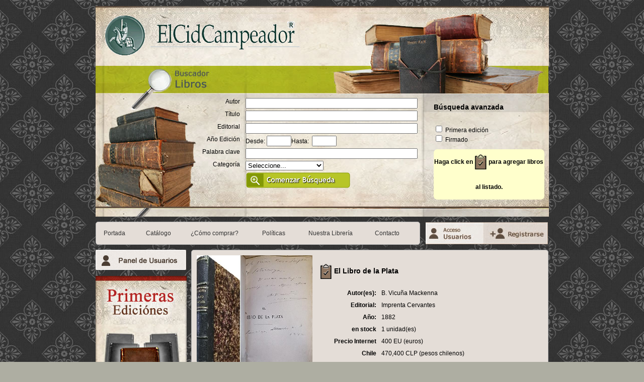

--- FILE ---
content_type: text/html; charset=UTF-8
request_url: https://libroselcid.cl/resultado.php?pid=38399
body_size: 33474
content:
<!DOCTYPE html PUBLIC "-//W3C//DTD XHTML 1.0 Transitional//EN" "http://www.w3.org/TR/xhtml1/DTD/xhtml1-transitional.dtd">
<html xmlns="http://www.w3.org/1999/xhtml">
<!-- InstanceBegin template="/Templates/maetro_libros.dwt.php" codeOutsideHTMLIsLocked="false" -->
<head>
<meta http-equiv="Content-Type" content="text/html; charset=utf-8">
<!-- InstanceBeginEditable name="doctitle" -->
<title>Libros,primeras ediciones,libros usados,libros escasos,libros antiguos,grandes autores clasicos|Chile</title>
<!-- InstanceEndEditable -->
<meta name="title" content="Libros,primeras ediciones,libros usados,libros escasos,libros antiguos,grandes autores clasicos|Chile"/>
<meta name="DC.title" content="Libros,primeras ediciones,libros usados,libros escasos,libros antiguos,grandes autores clasicos|Chile"/>
<meta http-equiv="title" content="Libros,primeras ediciones,libros usados,libros escasos,libros antiguos,grandes autores clasicos|Chile"/>
<meta name="Description" content="Primeras ediciones en poes?a, historia, viajes, literatura. Libros raros, escasos y antiguos, grandes autores cl?sicos. Renovaci?n constante de nuestra p?gina. Informaci?n completa y acabada de cualquier libro de nuestra p?gina. R?pidez y prolijidad en la entrega de libros. Libros El Cid Campeador es la mejor tienda de libros usados y antiguos de Chile"/>
<meta http-equiv="DC.Description" content="Primeras ediciones en poes?a, historia, viajes, literatura. Libros raros, escasos y antiguos, grandes autores cl?sicos. Renovaci?n constante de nuestra p?gina. Informaci?n completa y acabada de cualquier libro de nuestra p?gina. R?pidez y prolijidad en la entrega de libros. Libros El Cid Campeador es la mejor tienda de libros usados y antiguos de Chile"/>
<meta name="keywords" content="libros,primeras ediciones,libreria en santiago,obras literarias,libros en Chile,cid segunda mano,libros usados,libros antiguos,literatura universal,ensayo literario,libros de poesia,libros de viaje,escritos cientificos,libros derecho,literatura chilena"/>
<meta name="GENERATOR" content="libros,primeras ediciones,libreria en santiago,obras literarias,libros en Chile,cid segunda mano,libros usados,libros antiguos,literatura universal,ensayo literario,libros de poesia,libros de viaje,escritos cientificos,libros derecho,literatura chilena"/>
<meta name="resource-type" content="document"/>
<meta name="revisit-after" content="7 days"/>
<meta name="classification" content="Business"/>
<meta name="GOOGLEBOT" content="index follow"/>
<meta http-equiv="CACHE-CONTROL" content="no-cache,no-store,must-revalidate"/>
<meta name="audience" content="all"/>
<meta name="robots" content="ALL"/>
<meta name="distribution" content="Global"/>
<meta name="rating" content="General"/>
<meta name="copyright" content="(c) www.konneck.cl"/>
<meta name="author" content="nenobora.com"/>
<meta name="language" content="sp"/>
<meta name="doc-type" content="Public"/>
<link href="css/estilo_cid.css" rel="stylesheet" type="text/css" />
<link href="css/estilo_pag.css" rel="stylesheet" type="text/css" />
<script type="text/javascript" src="js/jquery.js"></script>
<script type="text/javascript" src="js/jquery.lightbox-0.5.js"></script>
<link rel="stylesheet" type="text/css" href="css/jquery.lightbox-0.5.css" media="screen" />
<script type="text/javascript">
$(document).ready(function(){
	$('.ActImg a').lightBox();
});
</script>
<script type="text/javascript">
<!--

$(document).ready(function(){
	$('#buscar').click(function(){
		
		$.ajax({
			
			type: "POST",
   			url: "buscar.php",
			
  			data: "titulo="+document.getElementById('titulo').value+"&autor="+document.getElementById('autor').value+"&editorial="+document.getElementById('editorial').value+"&categoria="+document.getElementById('categoria').value+"&de="+document.getElementById('de').value+"&hasta="+document.getElementById('hasta').value+"&primera_edicion="+document.getElementById('primera_edicion').value+"&firmado="+document.getElementById('firmado').value+"&clave="+document.getElementById('clave').value,
			beforeSend: function(){
				//$('#alerta').html("Cargando Contenido")
				$('#alerta').fadeIn(100);
			},
   			success: function(msg){
     			$('#test').html(msg);
				document.location.href = "#aqui";
				$('#alerta').fadeOut(100);
			},
			error: function(msg){
				$('#alerta').html("error").fadeOut(5000);
			}
		});
	});
});



function getXMLHttpRequest(){
var aVersions = [ "MSXML2.XMLHttp.5.0",
"MSXML2.XMLHttp.4.0","MSXML2.XMLHttp.3.0",
"MSXML2.XMLHttp","Microsoft.XMLHttp"
];

if (window.XMLHttpRequest){
// para IE7, Mozilla, Safari, etc: que usen el objeto nativo
return new XMLHttpRequest();
}else if (window.ActiveXObject){
// de lo contrario utilizar el control ActiveX para IE5.x y IE6.x
for (var i = 0; i < aVersions.length; i++) {
try {
var oXmlHttp = new ActiveXObject(aVersions[i]);
return oXmlHttp;
}catch (error) {
//no necesitamos hacer nada especial
}
}
}
}
function alCambiarLaLista(v){

var pos_url = 'respuesta.php';
  var req = getXMLHttpRequest();
  if (req) {
    req.onreadystatechange = function() {

  if (req.readyState == 4 && (req.status == 200 || req.status == 304)) {
   imagen = document.getElementById('lista2');
   padre = imagen.parentNode;
   padre.removeChild(imagen);
   
   document.getElementById('combo2').innerHTML = req.responseText;
   
   }
  }
	
   req.open('GET',pos_url+'?v='+document.getElementById('cat').value+'&cant='+document.getElementById('cant').value,true);
   req.send(null);
  }
}
function MM_jumpMenu(targ,selObj,restore){ //v3.0
  eval(targ+".location='"+selObj.options[selObj.selectedIndex].value+"'");
  if (restore) selObj.selectedIndex=0;
}

function getXMLHttpRequest(){
var aVersions = [ "MSXML2.XMLHttp.5.0",
"MSXML2.XMLHttp.4.0","MSXML2.XMLHttp.3.0",
"MSXML2.XMLHttp","Microsoft.XMLHttp"
];

if (window.XMLHttpRequest){
// para IE7, Mozilla, Safari, etc: que usen el objeto nativo
return new XMLHttpRequest();
}else if (window.ActiveXObject){
// de lo contrario utilizar el control ActiveX para IE5.x y IE6.x
for (var i = 0; i < aVersions.length; i++) {
try {
var oXmlHttp = new ActiveXObject(aVersions[i]);
return oXmlHttp;
}catch (error) {
//no necesitamos hacer nada especial
}
}
}
}
function  combotres(v){
	var pos_url = 'respuesta2.php';
  var req = getXMLHttpRequest();
  if (req) {
    req.onreadystatechange = function() {
  if (req.readyState == 4 && (req.status == 200 || req.status == 304)) {
   imagen = document.getElementById('lista3');
   padre = imagen.parentNode;
   padre.removeChild(imagen);
   document.getElementById('combo3').innerHTML = req.responseText;
   }
  }
   req.open('GET',pos_url+'?v='+v+'&cant='+document.getElementById('cant').value,true);
   req.send(null);
  }
}
function alCambiarCant(v){
var pos_url = 'respuesta3.php';
  var req = getXMLHttpRequest();
  if (req) {
    req.onreadystatechange = function() {
  if (req.readyState == 4 && (req.status == 200 || req.status == 304)) {
   imagen = document.getElementById('lista3');
   padre = imagen.parentNode;
   padre.removeChild(imagen);
   document.getElementById('combo3').innerHTML = req.responseText;
   }
  }
	
	
	
   req.open('GET',pos_url+'?cant='+v+'&orden='+document.getElementById('orden').value,true);
   req.send(null);
  }
}


function alCambiarBuscar(v,t,a,c,d,h,e,p,f,cl){


$.ajax({
			type: "GET",
   			url: "respuestaBuscar.php",
  			data: "orden="+v.value+"&cant="+document.getElementById('cant').value+"&titulo="+t+"&autor="+a+"&categoria="+c+"&de="+d+"&hasta="+h+"&editorial="+e+"&primera_edicion="+p+"&firmado="+f+"&clave="+cl,
			beforeSend: function(){
				//$('#alerta').html("Cargando Contenido")
				$('#alerta').fadeIn(100);
			},
   			success: function(msg){
     			$('#test').html(msg);
				$('#alerta').fadeOut(100);
				
			},
			error: function(msg){
				$('#alerta').html("error").fadeOut(5000);
			}
		});

}
function checkAll(){
      if (document.formc.usuario.value=="") {
      alert("Debe Ingresar un nombre de usuario!");
      document.formc.usuario.focus();
      return false;
   }
      if (document.formc.clave.value=="") {
      alert("Debe Ingresar la clave para la cuenta!");
      document.formc.clave.focus();
      return false;
   }
   if (document.formc.correo.value=="") {
      alert("Debe Ingresar el correo electr�nico del cliente!");
      document.formc.correo.focus();
      return false;
   }   
   if (document.formc.nombre.value=="") {
      alert("Debe Ingresar los nombres del Cliente!");
      document.formc.nombre.focus();
      return false;
   }
   if (document.formc.apellido.value=="") {
      alert("Debe Ingresar los apellidos del Cliente!");
      document.formc.apellido.focus();
      return false;
   }
      if (document.formc.direccion.value=="") {
      alert("Debe Ingresar la direccion!");
      document.formc.direccion.focus();
      return false;
   }
      if (document.formc.ciudad.value=="") {
      alert("Debe Ingresar la Ciudad!");
      document.formc.ciudad.focus();
      return false;
   }
      if (document.formc.pais.value=="") {
      alert("Debe Ingresar el Pa�s!");
      document.formc.pais.focus();
      return false;
   }
      if (document.formc.telefono.value=="") {
      alert("Debe Ingresar el telef�no de contacto!");
      document.formc.telefono.focus();
      return false;
   }
      if (document.formc.edad.value=="") {
      alert("Debe Ingresar su edad!");
      document.formc.edad.focus();
      return false;
   }
document.formc.submit(); 
} 
function alCambiarCantBuscar(v,t,a,c,d,h,e,p,f,cl){
	
	$.ajax({
			type: "GET",
   			url: "respuestaBuscar.php",
  			data: "cant="+v+"&orden="+document.getElementById('orden').value+"&titulo="+t+"&autor="+a+"&categoria="+c+"&de="+d+"&hasta="+h+"&editorial="+e+"&primera_edicion="+p+"&firmado="+f+"&clave="+cl,
			beforeSend: function(){
				//$('#alerta').html("Cargando Contenido")
				$('#alerta').fadeIn(100);
			},
   			success: function(msg){
     			$('#test').html(msg);
				$('#alerta').fadeOut(100);
				
			},
			error: function(msg){
				$('#alerta').html("error").fadeOut(5000);
			}
		});

}

$(document).ready(function(){
	$('#favorito').click(function(){
		/*alert();
		alert();
		alert("idu="++"&id="+);*/
		$.ajax({
			type: "POST",
   			url: "favorito.php",
  			data: "",
			
			beforeSend: function(){
				//$('#alerta').html("Cargando Contenido")
				
				$('#alerta').fadeIn(100);
			},
   			success: function(msg){
     			$('#fav').html(msg);
				$('#alerta').fadeOut(100);
				
			},
			error: function(msg){
				$('#alerta').html("error").fadeOut(5000);
			}
		});
	});
});

$(document).ready(function(){
	//alert('hola');
	
	$.ajax({
			type: "POST",
   			url: "visitado.php",
  			data: "",
			
			beforeSend: function(){
				//$('#alerta').html("Cargando Contenido")
				
				//$('#alerta').fadeIn(100);
			},
   			success: function(msg){
     			//$('#fav').html(msg);
				//$('#alerta').fadeOut(100);
				
			},
			error: function(msg){
				//$('#alerta').html("error").fadeOut(5000);
			}
		});
	
});
//-->


function checkKey(key)
{
       
    var unicode
	if (key.charCode)
    {unicode=key.charCode;}
    else
    {unicode=key.keyCode;}
	if (key.which == 13){
		unicode=key.which;
	}
   //alert(unicode); // Para saber que codigo de tecla presiono , descomentar
   
    if (unicode == 13){
        
		$.ajax({
			
			type: "POST",
   			url: "buscar.php",
			
  			data: "titulo="+document.getElementById('titulo').value+"&autor="+document.getElementById('autor').value+"&editorial="+document.getElementById('editorial').value+"&categoria="+document.getElementById('categoria').value+"&de="+document.getElementById('de').value+"&hasta="+document.getElementById('hasta').value+"&primera_edicion="+document.getElementById('primera_edicion').value+"&firmado="+document.getElementById('firmado').value+"&clave="+document.getElementById('clave').value,
			beforeSend: function(){
				//$('#alerta').html("Cargando Contenido")
				$('#alerta').fadeIn(100);
			},
   			success: function(msg){
     			$('#test').html(msg);
				$('#alerta').fadeOut(100);
			},
			error: function(msg){
				$('#alerta').html("error").fadeOut(5000);
			}
		});
    }
    
}


//-->
</script>
<style type="text/css">
.BOTON_COMPRAR {	color: #FFF;
	background-color: #8F951B;
	font-weight: bold;
	border: 1px solid #7F7E15;
}
.barra {	background-image: url(img/barra_acciones.jpg);
	background-repeat: no-repeat;
}
.caja_1 {	background-image: url(img/caja_top.png);
	height: 27px;
	padding-top: 10px;
	padding-left: 10px;
	font-size: 14px;
	font-weight: bold;
}
.caja_2 {	background-image: url(img/caja_medio.png);
	background-repeat: repeat;
	padding: 10px;
}
.caja_3 {	background-image: url(img/caja_abajo.png);
	height: 20px;
	left: 10px;
	top: 5px;
	padding-left: 10px;
	padding-right: 20px;
	padding-bottom: 10px;
}
</style>

                    <!-- <script src="http://www.bci.cl/common/include/valores.js"></script> -->                        

<script type="text/javascript">
function redondear(cantidad, decimales) {
var cantidad = parseFloat(cantidad);
var decimales = parseFloat(decimales);
decimales = (!decimales ? 0 : decimales);
return Math.round(cantidad * Math.pow(10, decimales)) / Math.pow(10, decimales);0
}
</script> 
<script type="text/javascript">

  var _gaq = _gaq || [];
  _gaq.push(['_setAccount', 'UA-21503217-1']);
  _gaq.push(['_trackPageview']);

  (function() {
    var ga = document.createElement('script'); ga.type = 'text/javascript'; ga.async = true;
    ga.src = ('https:' == document.location.protocol ? 'https://ssl' : 'http://www') + '.google-analytics.com/ga.js';
    var s = document.getElementsByTagName('script')[0]; s.parentNode.insertBefore(ga, s);
  })();

</script>
</head>﻿<body>
<!-- <script type="text/javascript" src="http://www.counter.gd/ShowJS-618345_style-1_v203c.html">
</script>
<noscript>
  <a href="http://www.counter.gd/Homepage-618345.html" target="_blank">
    <img src="http://www.counter.gd/Show-618345_style-1_v203c.html" 
    alt="www.counter.gd - Kostenloser Besucherzähler! ;-)" border="0" /></a>
</noscript> -->
<div id="alerta"></div>
<table width="900" border="0" align="center" cellpadding="0" cellspacing="0">
  <tr>
    <td><table width="901" border="0" cellspacing="0" cellpadding="0">
      <tr>
        <td colspan="3" class="top_cabesera"><table width="100" border="0" cellspacing="9" cellpadding="0">
          <tr>
            <td><a href="index.php" target="_parent"><img src="img/el_cid_campeador.gif" width="400" height="100" alt="Libros el cid campeador" /></a></td>
          </tr>
        </table></td>
      </tr>
      <tr>
        <td colspan="3"><img src="img/index_r2_c1.jpg" width="900" height="54" alt="" /></td>
      </tr>
      <tr>
        <td colspan="3" valign="top" class="top_buscador"><form id="form1" name="form1" method="post" action="">
          <table width="900" border="0" cellspacing="0" cellpadding="8">
            <tr>
              <td width="135">&nbsp;</td>
              <td width="465" align="left" valign="top">
			  <table width="475" border="0" cellspacing="0" cellpadding="2">
                <tr>
                  <td align="right" valign="top">Autor</td>
                  <td>&nbsp;</td>
                  <td><input id="autor" name="autor" type="text" class="texto_100" onKeyPress="checkKey(event);" value="" /></td>
                </tr>
                <tr>
                  <td width="117" align="right" valign="top">T&iacute;tulo</td>
                  <td width="3">&nbsp;</td>
                  <td width="307"><label for="titulo"></label>
                    <input name="titulo" type="text" class="texto_100" id="titulo" onKeyPress="checkKey(event);" value="" /></td>
                </tr>
                <tr>
                  <td align="right" valign="top">Editorial</td>
				  <td width="3">&nbsp;</td>
                  <td><input name="editorial" type="text" class="texto_100" id="editorial" onKeyPress="checkKey(event);" value="" /></td>
                </tr>
				<tr>
                  <td align="right" valign="top">A&ntilde;o Edici&oacute;n</td>
				  <td width="3">&nbsp;</td>
                  <td>Desde:&nbsp;<input name="de" type="text" id="de" size="4" maxlength="4" onKeyPress="checkKey(event);" value="" />Hasta:&nbsp;
                    <input name="hasta" type="text" id="hasta" size="4" maxlength="4" onKeyPress="checkKey(event);" value="" /></td>
                </tr>
                <tr>

					<td align="right" valign="top">Palabra clave</td>
					<td>&nbsp;</td>
					<td><input name="clave" type="text" class="texto_100" id="clave" onKeyPress="checkKey(event);" value=""></td>
                </tr>
                <tr>
                  <td align="right" valign="top">Categor&iacute;a</td>
                  <td>&nbsp;</td>
                  <td>                    <select name="categoria" id="categoria" onkeypress="checkKey(event);">
                      <option>Seleccione...</option>
                                            <option value="5">Cr&oacute;nicas</option>
                                            <option value="4">Espa&ntilde;ola</option>
                                            <option value="6">Chilena</option>
                                            <option value="7">Filosof&iacute;a</option>
                                            <option value="8">Latinoamericana</option>
                                            <option value="9">Universal</option>
                                            <option value="10">T&eacute;cnico-Cient&iacute;fico</option>
                                            <option value="11">Cl&aacute;sica</option>
                                            <option value="12">Varios</option>
                                            <option value="14">Genealog&iacute;a</option>
                                            <option value="15">Historia Natural</option>
                                            <option value="17">Historia General</option>
                                            <option value="18">Historia de Chile</option>
                                            <option value="19">Derecho</option>
                                            <option value="20">Arte</option>
                                            <option value="21">Antiguos</option>
                                            <option value="22">Poes&iacute;a</option>
                                            <option value="23">Ediciones Bicentenario</option>
                                            <option value="24">Viajes</option>
                                            <option value="25">Ensayos</option>
                                            <option value="26">Cocina</option>
                                            <option value="27">Ajedrez</option>
                                            <option value="29">Econom&iacute;a</option>
                                            <option value="30">Medicina Antigua</option>
                                            <option value="31">Guerra del Pac&iacute;fico</option>
                                            <option value="32">Guerra Civil Espa&ntilde;ola</option>
                                            <option value="33">Historia de Ciudades </option>
                                            <option value="34">Medicina</option>
                                            <option value="35">M&uacute;sica</option>
                                            <option value="36">Matem&aacute;ticas</option>
                                            <option value="37">Memorias</option>
                                            <option value="38">Pol&iacute;tica</option>
                                            <option value="39">Arquitectura</option>
                                            <option value="41">Infantil</option>
                                            <option value="42">Ciencias</option>
                                            <option value="43">Isla de Pascua</option>
                                            <option value="44">Cine-Teatro</option>
                                            <option value="45">Masoner&iacute;a</option>
                                            <option value="46">Medicina Antigua</option>
                                            </select></td>
                </tr>
                <tr>
                  <td align="right" valign="top">&nbsp;</td>
                  <td>&nbsp;</td>
                  <td><img id="buscar" src="img/boton_busqueda.png" width="208" height="31" alt="Buscar Libros" /></td>
                </tr>
              </table></td>
              <td width="2">&nbsp;</td>
              <td width="218" align="left" valign="top"><h2><strong>B&uacute;squeda avanzada</strong></h2>
                <p>
                  <label for="editorial"></label>
                  <label>
                    <br />
                    <input name="primera_edicion" type="checkbox" id="primera_edicion" value="" onChange="if(this.value=='si'){document.getElementById('primera_edicion').value = ''}else{document.getElementById('primera_edicion').value = 'si'}" onKeyPress="checkKey(event);" />
                    Primera edici&oacute;n</label>
                    <br />
                  <label>
                    <input name="firmado" type="checkbox" id="firmado" value="" onChange="if(this.value=='si'){document.getElementById('firmado').value = ''}else{document.getElementById('firmado').value = 'si'}" onKeyPress="checkKey(event);" />
                    Firmado                  </label>
                  <br />
                  <div id="div_marcados"> 
                  </div>
                  <script>
						$('#div_marcados').load('div_marcados.php');
                  </script>
                  
                  <!--<label for="radio"></label>-->

                  <!--<input name="actualizados" type="checkbox" id="actualizados" value="actualizados" />
                  Actualizados 
                  --><br />
                </p></td>
            </tr>
          </table>
        </form></td>
      </tr>
      <tr>
        <td colspan="3" valign="top"><img src="img/spacer.gif" width="900" height="10" alt="" /></td>
      </tr>
      <tr>
        <td colspan="3" valign="top"><table width="901" border="0" cellspacing="0" cellpadding="0">
          <tr>
            <td width="640"><table width="100%" border="0" cellpadding="15" cellspacing="0" class="cuadro_plomo">
                <tr>
                  <td width="56"><a href="index.php" title="Libros el cid campeador" target="_parent">Portada </a></td>
                  <td width="59"><a href="catalogo.php" title="catalogo libros" target="_parent">Cat&aacute;logo</a></td>
                  <td width="114"><a href="como_comprar.php" title="Formas de comprar" target="_parent">¿C&oacute;mo comprar?</a></td>
                  <td width="62"><a href="politicas.php" title="Politicas de uso" target="_parent">Pol&iacute;ticas</a></td>
                  <td width="104"><a href="libreria.php" target="_parent">Nuestra Librer&iacute;a</a></td>
                  <td width="74"><a href="contacto.php" target="_parent">Contacto</a></td>
                </tr>
            </table></td>
            <td width="10"><img src="img/spacer.gif" width="10" height="44" alt="" /></td>
            <td width="117" align="right"><!-- MENU-LOCATION=NONE -->
            <a href="carrito-login.php" target="_parent"><img src="img/acceso-usuarios.jpg" alt="" width="117" height="44" /></a>              </td>
            <td width="126"><a href="cliente.php" target="_parent"><img src="img/registrarse.jpg" alt="" width="126" height="44" /></a></td>
          </tr>
        </table></td>
      </tr>      <tr>
        <td colspan="3" valign="top"><img src="img/spacer.gif" width="900" height="10" alt="" /><br /></td>
      </tr>
      <tr>
        <td width="180" valign="top">
          <img src="img/panel.png" width="180" height="40" alt="" />

          <!-- <table width="100%" border="0" cellspacing="0" cellpadding="0">
            <tr>
              <td><img src="img/carro1.png" width="181" height="49" alt="" /></td>
            </tr>
            <tr>
              <td align="center" valign="middle" class="fondo_carro">
                <table width="100%" border="0" cellspacing="0" cellpadding="10">
                  <tr>
                    <td width="38%"><strong>Total</strong></td>
                    <td width="62%">$ 0</td>
                  </tr>
                </table>


              </td>
            </tr>
            <tr>
              <td><img src="img/carro3.png" width="181" height="12" alt="" /></td>
            </tr>
            <tr>
              <td><a href="carrito-cesta.php"><img src="img/carro4.png" width="181" height="33" alt="Ver libros seleccionados" /></a></td>
            </tr>
            <tr>
              <td><a href="carrito-envio.php"><img src="img/carro5.png" width="181" height="48" alt="Hacer Compra de Libros" /></a></td>
            </tr>
          </table> -->
          <br /><br />

          <table width="175" border="0" cellspacing="0" cellpadding="0">
            <tr>
              <td width="155"><a href="primeras_ediciones.php"><img src="img/primeras_ediciones.jpg" alt="primeras_ediciones" width="181" height="288" /></a></td>
            </tr>
          </table>

          <br />
          <table width="175" border="0" cellspacing="0" cellpadding="0">
            <tr>
              <td width="155"><a href="firmados.php"><img src="img/libros_firmados.jpg" alt="libros_firmados" width="181" height="288" /></a></td>
            </tr>
          </table>
          <br />

          <table width="175" border="0" cellspacing="0" cellpadding="0">
            <tr>
              <td width="155"><a href="ventas_especiales.php"><img src="img/venta_especial_libros.jpg" alt="venta_especial_libros" width="181" height="288" /></a></td>
            </tr>
          </table>




          <br /><br />
          <!--
    <table width="180" border="0" cellspacing="0" cellpadding="0">

            <tr>
              <td class="cuadro_destacado_botton"><br />
                <a href="politicas.php" target="_parent"><img src="img/webpay.png" alt="Politicas de uso" width="178" height="220" border="0" /></a></td>
            </tr>
          </table>
    -->          <br />
          <br /></td>
        <td width="10" valign="top"><br /></td>
        <td width="711" valign="top">
        <div id="test">
        <!-- <script src="http://www.bci.cl/common/include/valores.js"></script> -->

<script type="text/javascript">
function redondear(cantidad, decimales) {
var cantidad = parseFloat(cantidad);
var decimales = parseFloat(decimales);
decimales = (!decimales ? 0 : decimales);
return Math.round(cantidad * Math.pow(10, decimales)) / Math.pow(10, decimales);0
}
// var dolar = (arrValores[55].valor2);
// var euro = (arrValores[8].valor2);

// var fdolar =redondear((euro*400),0);
// var clp = redondear((fdolar*dolar),0);

</script>

        <form name='agregar' method='POST' action='add.php'>
<table width="710" border="0" cellpadding="10" cellspacing="0" class="cuadro_plomo">
  <tr>
    <td width="688"><table width="658" border="0" cellspacing="0" cellpadding="0">
      <tr>
        <td width="230" align="left" valign="top"><input type="hidden" value="38399" name="id">
<input type="hidden" value="si" name="add"><input type="hidden" value="1" name="qty">
<div class="ActImg">

<div class="mosaic-block circle">
<a href="../../fotos/ec2bbc_20200206-190547.jpg" class="mosaic-overlay"><div class="mosaic-backdrop"><img src="../../fotos/ec2bbc_20200206-190547.jpg" width="230" height="280" alt=""/></a>
		</div>
		</div>

</div></td>
        <td width="10" align="left" valign="top"><img src="img/spacer.gif" width="10" height="10" alt="" /></td>
        <td width="418" align="left" valign="top"><table width="419" border="0" cellspacing="0" cellpadding="5">
          <tr><td colspan="2"><h2><img src="images/checklist.png" class="foo" height="30" align="absmiddle" alt="38399" title="Agregar a mi Lista" /> El Libro de la Plata</h2></td></tr>
          <tr>
            <td width="112" align="right"><strong>Autor(es): </strong></td>
            <td width="287">B. Vicuña Mackenna</td>
          </tr>
          <tr>
            <td align="right"><strong>Editorial: </strong></td>
            <td>Imprenta Cervantes</td>
          </tr>
          <tr>
            <td align="right"><strong>Año: </strong></td>
            <td>1882</td>
          </tr>
          <tr>
            <td align="right"><strong>en stock </strong></td>
            <td>1 unidad(es)</td>
          </tr>
          <tr>
            <td align="right"><strong>Precio Internet</strong></td>
            <td>400 EU (euros)</td>
          </tr>
          <tr>
            <td align="right"><strong>Chile</strong></td>
            <td>470,400 CLP (pesos chilenos)</td>
          </tr>
          <tr>
            <td align="right"><strong>D&oacute;lares</strong></td>
            <td>480 USD (d&oacute;lar estadounidense)</td>
          </tr>
          <tr>
            <td colspan="2"><table width="409" border="0" cellpadding="0" cellspacing="0">
              <tr>
                <td width="225">
                                <center><h2 style="color:RED">[ VENDIDO ]</h2></center>
                                </td>
                <td width="10"><img src="img/spacer.gif" width="10" height="31" alt="" /></td>
                <td width="174"><div id="fav">
                                    <a href="carrito-login.php"><img src="img/boton_favoritos.png" width="174" height="31" alt="" border="0" /></a>
                                    </div>
                </td>
              </tr>
            </table>




            </td>
            </tr>
        </table></td>
      </tr>
    </table></td>
  </tr>
</table></form>
<h2 class="texto_blanco">Información del libro</h2>
<table width="710" border="0" cellpadding="10" cellspacing="0" class="cuadro_plomo">
  <tr>
    <td width="690">
    (ON32) - Santiago de Chile - 24 x 17 cm - Un volumen que contiene 719 páginas - Dedicado por Don Benjamín Vicuña Mackena a la esposa de Emilio Sotomayor - Retrato de José Santos Ossa en el frontispicio, una lámina y una litografía desplegable - Encuadernado en medio cuero verde, con título en dorado en el lomo - Tapas marmoladas - Leve desgaste en bordes - Litografía desplegable en buen estado - Lámina interior con merma en todo el canto vertical, en donde se ve levemente afectado el título de la misma - Página 297 y 299 reparadas - Buen estado    </td>
  </tr>
</table>
<!-- <h2><span class="texto_blanco">Libros Recomendados </span><br /></h2> -->
<!-- <br /> -->
<!-- <br /> -->
</div>
</td>
      </tr>
      <tr>
        <td colspan="3" valign="top"><img src="img/spacer.gif" width="900" height="10" alt="" /></td>
      </tr>
      <tr>
        <td colspan="3" align="center" valign="top" class="bot1">&nbsp;</td>
      </tr>
      <tr>
        <td colspan="3" align="center" valign="top" class="bot2"><table width="900" border="0" cellspacing="0" cellpadding="10">
          <tr>
            <td width="306" align="left" valign="top"><img src="img/el_cid_campeador2.gif" alt="libros el cid campeador" width="306" height="73" /></td>
            <td width="155" align="left" valign="top"><img src="img/loccal.jpg" width="155" height="95" alt="Local" /></td>
            <td width="136" align="left" valign="top"><p>Merced 345<br />
              Santiago de Chile</p>
              <p>Fono 562 6321540<br />
                Fax 562 6385087<br />
              </p></td>
            <td width="2" align="left" valign="top">&nbsp;</td>
            <td width="202" align="left" valign="top"><strong>Mail de Contacto</strong><br />
              libroselcid@hotmail.com<br />
              <br />
              <a href="contacto.php">Más Informacion de contacto</a><br /></td>
          </tr>
        </table></td>
      </tr>
      <tr>
        <td colspan="3" align="left" valign="top" class="bot3"><br />          <table width="100%" border="0" cellspacing="0" cellpadding="10">
          <tr>
            <td align="center">libros,primeras ediciones,libreria en santiago,obras literarias,libros en Chile,cid segunda mano,libros usados,libros antiguos,literatura universal,ensayo literario,libros de poesia,libros de viaje,escritos cientificos,libros derecho,literatura chilena</td>
          </tr>
        </table>
        <br /></td>
      </tr>
      <tr>
        <td colspan="3" align="left" valign="top" bgcolor="#796F63"></td>
      </tr>
    </table></td>
  </tr>
</table>
<script>
  $("img.foo").unbind("click");
	$("img.foo").click(function(){
		 let pid = $(this).attr("alt");
     console.log('Agregando libro con pid: ' + pid);

      $.ajax({
        type: 'POST',
        url: "backend.php?pid="+pid,
        data: {"pid": pid},
        success: function(respuesta) {
          $('#div_marcados').load('div_marcados.php');
          alert('Puede revizar su listado personalizado en la parte superior de esta página.');
        },
        error: function(xhr, status, error) {
          alert('Se produjo un error al intentar agregar el libro al listado. Favor vuelva a intentarlo más tarde.');
        },
        complete: function() {
          console.log('La operación MARCADOS ha finalizado.');
        }
      });
	});
</script> 
</body>
</html>


--- FILE ---
content_type: text/css
request_url: https://libroselcid.cl/css/estilo_cid.css
body_size: 4877
content:
@charset "utf-8";
body {
	margin: 0px;
	padding: 0px;
	background-color: #AEAEA2;
	font-family: Verdana, Geneva, sans-serif;
	font-size: 11px;
	background-image: url(../img/parent.jpg);
	background-repeat: repeat;
}
.tit {
	width:100%;
	height:100%;
	font-weight:bold;
	overflow:hidden;
	cursor:progress;
	border-bottom: 1px solid #8D735E;
}

.aut:before{
	content:'Autor(es)';
	font-weight:bold;
}
.aut {	
	overflow:hidden;
	height:35px;
	cursor:progress;
	border-bottom: 1px solid #8D735E;
}

.edi:before{
	content:'Editorial';
	font-weight:bold;
}
.edi {	
	overflow:hidden;
	height:35px;
	cursor:progress;
	border-bottom: 1px solid #8D735E;
}

.ano:before{
	content:'Año: ';
	font-weight:bold;
}
.ano {	
	overflow:hidden;
	height:20px;
	border-bottom: 1px solid #8D735E;
}

.top_cabesera {
	background-image: url(../img/index_r1_c1.jpg);
	background-repeat: repeat;
	height: 119px;
	width: 900px;
}
.top_buscador {
	background-image: url(../img/index_r3_c1.jpg);
	background-repeat: repeat;
	height: 229px;
	width: 900px;
	font-size: 12px;
}
.texto_100 {
	width: 100%;
}
.cuadro_destacado_top {
	font-size: 12px;
	font-weight: bold;
	color: #FFF;
	background-image: url(../img/destacado_1.jpg);
	height: 23px;
	width: 170px;
	padding-left: 10px;
	padding-top: 5px;
}

.fondo_carro {
	font-size: 15px;
	background-color: #6D5949;
	background-image: url(../img/carro2.png);
	height: 47px;
	width: 181px;
}

.cuadro_plomo {
	background-color: rgba(228,221,215,1);
	font-size: 12px;
	border: 1px solid #B2B2B2;
	-webkit-border-radius: 5px;
	-moz-border-radius: 5px;
	border-radius: 5px;	
}


h2 {
	font-size: 14px;
}

.cuadro_destacado_botton {
	background-image: url(../img/destacado_2.jpg);
	height: 260px;
	width: 180px;
}
.bot1 {
	background-image: url(../img/bot_1.jpg);
	height: 32px;
	width: 900px;
}
.bot2 {
	background-image: url(../img/bot_2.jpg);
	height: 137px;
	width: 900px;
	font-size: 11px;
}
.bot3 {
	background-image: url(../img/bot_3.jpg);
	height: 82px;
	width: 900px;
	font-size: 10px;
}
img {
	border-top-style: none;
	border-right-style: none;
	border-bottom-style: none;
	border-left-style: none;
}

a:link {
	text-decoration: none;
	color: #333;
}
a:visited {
	text-decoration: none;
	color: #333;
}
a:hover {
	text-decoration: underline;
	color: #ABB521;
}
a:active {
	text-decoration: none;
	color: #333;
}

#alerta{
	width:335px;
	height:125px;
	background:url(../img/cargandoo.png) top center no-repeat;
	display:none;
	margin-top:-100px;
	margin-left:-100px;
	top:50%;
	left:50%;
	position:absolute;
	text-align:center;
	padding-top:70px;
	text-transform:uppercase;
	color:#F00;
}
.fondo_destacados {
	background-image: url(img/destacados_r2_c6.jpg);
	height: 284px;
	width: 327px;
	background-color: #CCCCCC;
}
.fondo_novedades {
	background-image: url(../img/destacados_r2_c6.jpg);
	height: 284px;
	width: 327px;
	font-weight: normal;
}
.fondo_destacados {
	background-image: url(../img/destacados_r2_c2.jpg);
	height: 284px;
	width: 325px;
}
.fondo_contactar {
	background-image: url(../img/contacto_r3_c2.png);
}
.texto_100 {
	width: 100%;
}
.texto_60 {
	width: 60%;
}
.fondo_registrar {
	background-image: url(../img/usuario2.png);
	background-repeat: no-repeat;
	height: 311px;
	width: 441px;
}
.botonsito {
	font-weight: bold;
	color: #FFF;
	background-color: #A8907C;
	height: 25px;
	width: 100px;
}
.cafe_1 {
	background-color: #D9CFC7;
	font-size: 11px;
}
.cafe_2 {
	background-color: #CCC0B5;
	font-size: 11px;
}
.cafe_3 {
	background-color: #B6A699;
	font-size: 11px;
	color: #FFF;
}
.linea_cafe {
	border: 1px solid #B6A699;
}
.cafe_0 {
	font-size: 11px;
	background-color: #E4DDD7;
}
.texto_blanco {
	color: #FFF;
}
.fondo_pergamino {
	background-color: #EBE5D5;
	background-image: url(../include/img/usuario_r3_c2.png);
	background-repeat: repeat-y;
}

// Estilo Listado libros 20120725
#box_libro{
	position:relative;
	display:block;
	float:left;
	height:400px;
	width:160px;
	padding-left:3px;
	padding-rigth:3px;
	overflow:hidden;
	background-color:#E4DDD7;
	box-shadow: 2px 2px 5px #999;
}
#box_libro .portada{
	position:relative;	
	top: 3px;
	width:155px;
	height:190px;
	background-color:black;
	background:url(img/cid3.jpg) no-repeat;
}
#box_libro .titulo{
	position:relative;
	top:3px;	
	width:94%;
	height:50px;
	text-align:justify;
	font-weight:bold;
	overflow:hidden;
}
#box_libro .autor{
	position:relative;
	text-align:justify;	
	width:98%;
	height:40px;
	overflow:hidden;
}
#box_libro .editorial{
	position:relative;	
	text-align:justify;		
	width:98%;
	height:40px;
}
#box_libro .year{
	position:relative;	
	width:98%;
	height:20px;
}
#box_libro .valor{
	position:relative;	
	width:98%;
	height:25px;
	line-height:25px;
	font-weight:bold;
	text-align:right;
	background:#FFF;	
}
#box_libro .detalle{
	position:relative;	
	width:98%;
	height:35px;
	text-align:right;
}
#div_marcados{	
	color:#000;
	background:#FFC;
	font-weight: bold;
	height: 100px;
	line-height:50px;
	width: 100%;
	border-radius:7px;
	border-color:#666;
}
